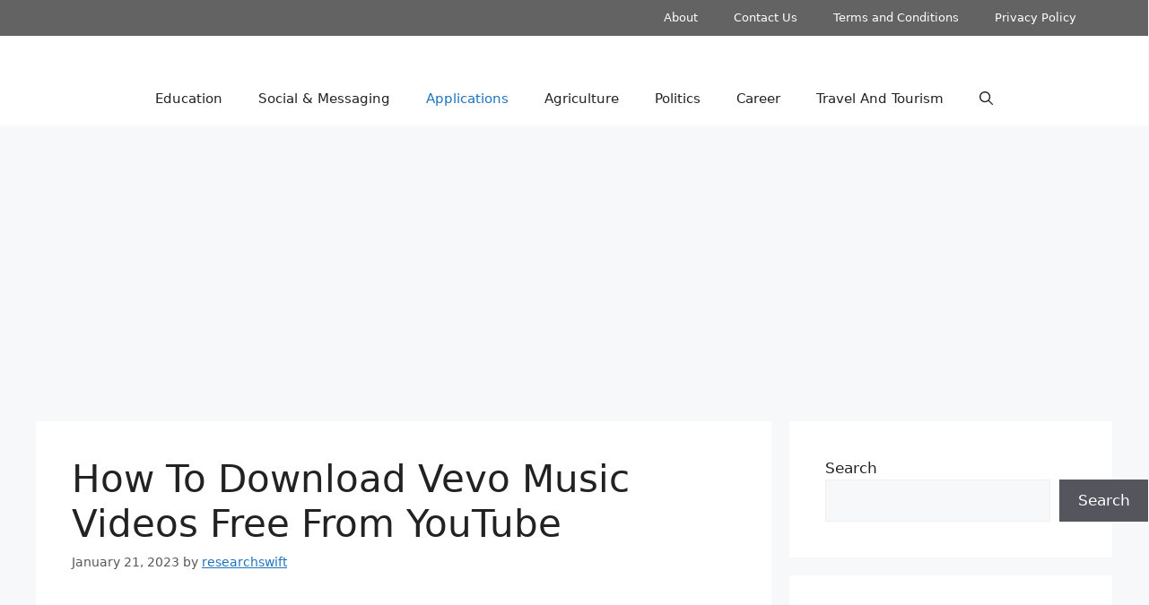

--- FILE ---
content_type: text/html; charset=UTF-8
request_url: https://www.researchswift.com/how-to-download-vevo-music-videos-free/
body_size: 22500
content:
<!DOCTYPE html><html lang="en-US" prefix="og: https://ogp.me/ns#"><head><meta charset="UTF-8"><meta name="viewport" content="width=device-width, initial-scale=1"><title>How To Download Vevo Music Videos Free From YouTube -</title><meta name="description" content="This article has focused on how to download Vevo Music Videos free from YouTube. Follow the steps provided to download from Youtube to MP4."/><meta name="robots" content="index, follow, max-snippet:-1, max-video-preview:-1, max-image-preview:large"/><link rel="canonical" href="https://www.researchswift.com/how-to-download-vevo-music-videos-free/" /><meta property="og:locale" content="en_US" /><meta property="og:type" content="article" /><meta property="og:title" content="How To Download Vevo Music Videos Free From YouTube -" /><meta property="og:description" content="This article has focused on how to download Vevo Music Videos free from YouTube. Follow the steps provided to download from Youtube to MP4." /><meta property="og:url" content="https://www.researchswift.com/how-to-download-vevo-music-videos-free/" /><meta property="article:tag" content="How To Download Vevo Music Videos Free" /><meta property="article:tag" content="Third Party Downloaders" /><meta property="article:tag" content="Vevo Logo" /><meta property="article:tag" content="Vevo Music Video Platforns" /><meta property="article:tag" content="Vevo Music Videos Free" /><meta property="article:tag" content="Video Downloaders" /><meta property="article:tag" content="VideoHunter" /><meta property="article:tag" content="YouTube" /><meta property="article:section" content="Applications" /><meta property="og:updated_time" content="2023-01-21T11:59:34+00:00" /><meta property="og:image" content="https://www.researchswift.com/wp-content/uploads/2023/01/How-To-Download-Vevo-Music-Videos-Free-Image1.png" /><meta property="og:image:secure_url" content="https://www.researchswift.com/wp-content/uploads/2023/01/How-To-Download-Vevo-Music-Videos-Free-Image1.png" /><meta property="og:image:width" content="1200" /><meta property="og:image:height" content="628" /><meta property="og:image:alt" content="How To Download Vevo Music Videos Free Image" /><meta property="og:image:type" content="image/png" /><meta property="article:published_time" content="2023-01-21T11:59:32+00:00" /><meta property="article:modified_time" content="2023-01-21T11:59:34+00:00" /><meta name="twitter:card" content="summary_large_image" /><meta name="twitter:title" content="How To Download Vevo Music Videos Free From YouTube -" /><meta name="twitter:description" content="This article has focused on how to download Vevo Music Videos free from YouTube. Follow the steps provided to download from Youtube to MP4." /><meta name="twitter:image" content="https://www.researchswift.com/wp-content/uploads/2023/01/How-To-Download-Vevo-Music-Videos-Free-Image1.png" /><meta name="twitter:label1" content="Written by" /><meta name="twitter:data1" content="researchswift" /><meta name="twitter:label2" content="Time to read" /><meta name="twitter:data2" content="3 minutes" /> <script type="application/ld+json" class="rank-math-schema">{"@context":"https://schema.org","@graph":[{"@type":["Organization","Person"],"@id":"https://www.researchswift.com/#person","name":"researchswift","url":"https://www.researchswift.com"},{"@type":"WebSite","@id":"https://www.researchswift.com/#website","url":"https://www.researchswift.com","name":"researchswift","publisher":{"@id":"https://www.researchswift.com/#person"},"inLanguage":"en-US"},{"@type":"ImageObject","@id":"https://www.researchswift.com/wp-content/uploads/2023/01/How-To-Download-Vevo-Music-Videos-Free-Image1.png","url":"https://www.researchswift.com/wp-content/uploads/2023/01/How-To-Download-Vevo-Music-Videos-Free-Image1.png","width":"1200","height":"628","caption":"How To Download Vevo Music Videos Free Image","inLanguage":"en-US"},{"@type":"BreadcrumbList","@id":"https://www.researchswift.com/how-to-download-vevo-music-videos-free/#breadcrumb","itemListElement":[{"@type":"ListItem","position":"1","item":{"@id":"https://www.researchswift.com","name":"Home"}},{"@type":"ListItem","position":"2","item":{"@id":"https://www.researchswift.com/category/applications/","name":"Applications"}},{"@type":"ListItem","position":"3","item":{"@id":"https://www.researchswift.com/how-to-download-vevo-music-videos-free/","name":"How To Download Vevo Music Videos Free From YouTube"}}]},{"@type":"WebPage","@id":"https://www.researchswift.com/how-to-download-vevo-music-videos-free/#webpage","url":"https://www.researchswift.com/how-to-download-vevo-music-videos-free/","name":"How To Download Vevo Music Videos Free From YouTube -","datePublished":"2023-01-21T11:59:32+00:00","dateModified":"2023-01-21T11:59:34+00:00","isPartOf":{"@id":"https://www.researchswift.com/#website"},"primaryImageOfPage":{"@id":"https://www.researchswift.com/wp-content/uploads/2023/01/How-To-Download-Vevo-Music-Videos-Free-Image1.png"},"inLanguage":"en-US","breadcrumb":{"@id":"https://www.researchswift.com/how-to-download-vevo-music-videos-free/#breadcrumb"}},{"@type":"Person","@id":"https://www.researchswift.com/author/researchswift/","name":"researchswift","url":"https://www.researchswift.com/author/researchswift/","image":{"@type":"ImageObject","@id":"https://secure.gravatar.com/avatar/b0386755b8d05285621e6cbc674e5452159dd3a95ac110ba6a62fd627fd1a048?s=96&amp;d=mm&amp;r=g","url":"https://secure.gravatar.com/avatar/b0386755b8d05285621e6cbc674e5452159dd3a95ac110ba6a62fd627fd1a048?s=96&amp;d=mm&amp;r=g","caption":"researchswift","inLanguage":"en-US"},"sameAs":["https://www.researchswift.com"]},{"@type":"BlogPosting","headline":"How To Download Vevo Music Videos Free From YouTube -","keywords":"How To Download Vevo Music Videos Free,Vevo music videos free","datePublished":"2023-01-21T11:59:32+00:00","dateModified":"2023-01-21T11:59:34+00:00","articleSection":"Applications","author":{"@id":"https://www.researchswift.com/author/researchswift/","name":"researchswift"},"publisher":{"@id":"https://www.researchswift.com/#person"},"description":"This article has focused on how to download Vevo Music Videos free from YouTube. Follow the steps provided to download from Youtube to MP4.","name":"How To Download Vevo Music Videos Free From YouTube -","@id":"https://www.researchswift.com/how-to-download-vevo-music-videos-free/#richSnippet","isPartOf":{"@id":"https://www.researchswift.com/how-to-download-vevo-music-videos-free/#webpage"},"image":{"@id":"https://www.researchswift.com/wp-content/uploads/2023/01/How-To-Download-Vevo-Music-Videos-Free-Image1.png"},"inLanguage":"en-US","mainEntityOfPage":{"@id":"https://www.researchswift.com/how-to-download-vevo-music-videos-free/#webpage"}}]}</script> <link rel='dns-prefetch' href='//www.googletagmanager.com' /><link rel="alternate" type="application/rss+xml" title=" &raquo; Feed" href="https://www.researchswift.com/feed/" /><link rel="alternate" type="application/rss+xml" title=" &raquo; Comments Feed" href="https://www.researchswift.com/comments/feed/" /><link rel="alternate" type="application/rss+xml" title=" &raquo; How To Download Vevo Music Videos Free From YouTube Comments Feed" href="https://www.researchswift.com/how-to-download-vevo-music-videos-free/feed/" /><link rel="alternate" title="oEmbed (JSON)" type="application/json+oembed" href="https://www.researchswift.com/wp-json/oembed/1.0/embed?url=https%3A%2F%2Fwww.researchswift.com%2Fhow-to-download-vevo-music-videos-free%2F" /><link rel="alternate" title="oEmbed (XML)" type="text/xml+oembed" href="https://www.researchswift.com/wp-json/oembed/1.0/embed?url=https%3A%2F%2Fwww.researchswift.com%2Fhow-to-download-vevo-music-videos-free%2F&#038;format=xml" /><style id='wp-img-auto-sizes-contain-inline-css'>img:is([sizes=auto i],[sizes^="auto," i]){contain-intrinsic-size:3000px 1500px}</style><style id='wp-emoji-styles-inline-css'>img.wp-smiley,img.emoji{display:inline!important;border:none!important;box-shadow:none!important;height:1em!important;width:1em!important;margin:0 0.07em!important;vertical-align:-0.1em!important;background:none!important;padding:0!important}</style><link data-optimized="1" rel='stylesheet' id='wp-block-library-css' href='https://www.researchswift.com/wp-content/litespeed/css/3f185fa88bd2dc6b74d72ad7aac8f77c.css?ver=071ed' media='all' /><style id='wp-block-heading-inline-css'>h1:where(.wp-block-heading).has-background,h2:where(.wp-block-heading).has-background,h3:where(.wp-block-heading).has-background,h4:where(.wp-block-heading).has-background,h5:where(.wp-block-heading).has-background,h6:where(.wp-block-heading).has-background{padding:1.25em 2.375em}h1.has-text-align-left[style*=writing-mode]:where([style*=vertical-lr]),h1.has-text-align-right[style*=writing-mode]:where([style*=vertical-rl]),h2.has-text-align-left[style*=writing-mode]:where([style*=vertical-lr]),h2.has-text-align-right[style*=writing-mode]:where([style*=vertical-rl]),h3.has-text-align-left[style*=writing-mode]:where([style*=vertical-lr]),h3.has-text-align-right[style*=writing-mode]:where([style*=vertical-rl]),h4.has-text-align-left[style*=writing-mode]:where([style*=vertical-lr]),h4.has-text-align-right[style*=writing-mode]:where([style*=vertical-rl]),h5.has-text-align-left[style*=writing-mode]:where([style*=vertical-lr]),h5.has-text-align-right[style*=writing-mode]:where([style*=vertical-rl]),h6.has-text-align-left[style*=writing-mode]:where([style*=vertical-lr]),h6.has-text-align-right[style*=writing-mode]:where([style*=vertical-rl]){rotate:180deg}</style><style id='wp-block-latest-posts-inline-css'>.wp-block-latest-posts{box-sizing:border-box}.wp-block-latest-posts.alignleft{margin-right:2em}.wp-block-latest-posts.alignright{margin-left:2em}.wp-block-latest-posts.wp-block-latest-posts__list{list-style:none}.wp-block-latest-posts.wp-block-latest-posts__list li{clear:both;overflow-wrap:break-word}.wp-block-latest-posts.is-grid{display:flex;flex-wrap:wrap}.wp-block-latest-posts.is-grid li{margin:0 1.25em 1.25em 0;width:100%}@media (min-width:600px){.wp-block-latest-posts.columns-2 li{width:calc(50% - .625em)}.wp-block-latest-posts.columns-2 li:nth-child(2n){margin-right:0}.wp-block-latest-posts.columns-3 li{width:calc(33.33333% - .83333em)}.wp-block-latest-posts.columns-3 li:nth-child(3n){margin-right:0}.wp-block-latest-posts.columns-4 li{width:calc(25% - .9375em)}.wp-block-latest-posts.columns-4 li:nth-child(4n){margin-right:0}.wp-block-latest-posts.columns-5 li{width:calc(20% - 1em)}.wp-block-latest-posts.columns-5 li:nth-child(5n){margin-right:0}.wp-block-latest-posts.columns-6 li{width:calc(16.66667% - 1.04167em)}.wp-block-latest-posts.columns-6 li:nth-child(6n){margin-right:0}}:root :where(.wp-block-latest-posts.is-grid){padding:0}:root :where(.wp-block-latest-posts.wp-block-latest-posts__list){padding-left:0}.wp-block-latest-posts__post-author,.wp-block-latest-posts__post-date{display:block;font-size:.8125em}.wp-block-latest-posts__post-excerpt,.wp-block-latest-posts__post-full-content{margin-bottom:1em;margin-top:.5em}.wp-block-latest-posts__featured-image a{display:inline-block}.wp-block-latest-posts__featured-image img{height:auto;max-width:100%;width:auto}.wp-block-latest-posts__featured-image.alignleft{float:left;margin-right:1em}.wp-block-latest-posts__featured-image.alignright{float:right;margin-left:1em}.wp-block-latest-posts__featured-image.aligncenter{margin-bottom:1em;text-align:center}</style><style id='wp-block-list-inline-css'>ol,ul{box-sizing:border-box}:root :where(.wp-block-list.has-background){padding:1.25em 2.375em}</style><style id='wp-block-search-inline-css'>.wp-block-search__button{margin-left:10px;word-break:normal}.wp-block-search__button.has-icon{line-height:0}.wp-block-search__button svg{height:1.25em;min-height:24px;min-width:24px;width:1.25em;fill:currentColor;vertical-align:text-bottom}:where(.wp-block-search__button){border:1px solid #ccc;padding:6px 10px}.wp-block-search__inside-wrapper{display:flex;flex:auto;flex-wrap:nowrap;max-width:100%}.wp-block-search__label{width:100%}.wp-block-search.wp-block-search__button-only .wp-block-search__button{box-sizing:border-box;display:flex;flex-shrink:0;justify-content:center;margin-left:0;max-width:100%}.wp-block-search.wp-block-search__button-only .wp-block-search__inside-wrapper{min-width:0!important;transition-property:width}.wp-block-search.wp-block-search__button-only .wp-block-search__input{flex-basis:100%;transition-duration:.3s}.wp-block-search.wp-block-search__button-only.wp-block-search__searchfield-hidden,.wp-block-search.wp-block-search__button-only.wp-block-search__searchfield-hidden .wp-block-search__inside-wrapper{overflow:hidden}.wp-block-search.wp-block-search__button-only.wp-block-search__searchfield-hidden .wp-block-search__input{border-left-width:0!important;border-right-width:0!important;flex-basis:0%;flex-grow:0;margin:0;min-width:0!important;padding-left:0!important;padding-right:0!important;width:0!important}:where(.wp-block-search__input){appearance:none;border:1px solid #949494;flex-grow:1;font-family:inherit;font-size:inherit;font-style:inherit;font-weight:inherit;letter-spacing:inherit;line-height:inherit;margin-left:0;margin-right:0;min-width:3rem;padding:8px;text-decoration:unset!important;text-transform:inherit}:where(.wp-block-search__button-inside .wp-block-search__inside-wrapper){background-color:#fff;border:1px solid #949494;box-sizing:border-box;padding:4px}:where(.wp-block-search__button-inside .wp-block-search__inside-wrapper) .wp-block-search__input{border:none;border-radius:0;padding:0 4px}:where(.wp-block-search__button-inside .wp-block-search__inside-wrapper) .wp-block-search__input:focus{outline:none}:where(.wp-block-search__button-inside .wp-block-search__inside-wrapper) :where(.wp-block-search__button){padding:4px 8px}.wp-block-search.aligncenter .wp-block-search__inside-wrapper{margin:auto}.wp-block[data-align=right] .wp-block-search.wp-block-search__button-only .wp-block-search__inside-wrapper{float:right}</style><style id='wp-block-group-inline-css'>.wp-block-group{box-sizing:border-box}:where(.wp-block-group.wp-block-group-is-layout-constrained){position:relative}</style><style id='wp-block-paragraph-inline-css'>.is-small-text{font-size:.875em}.is-regular-text{font-size:1em}.is-large-text{font-size:2.25em}.is-larger-text{font-size:3em}.has-drop-cap:not(:focus):first-letter{float:left;font-size:8.4em;font-style:normal;font-weight:100;line-height:.68;margin:.05em .1em 0 0;text-transform:uppercase}body.rtl .has-drop-cap:not(:focus):first-letter{float:none;margin-left:.1em}p.has-drop-cap.has-background{overflow:hidden}:root :where(p.has-background){padding:1.25em 2.375em}:where(p.has-text-color:not(.has-link-color)) a{color:inherit}p.has-text-align-left[style*="writing-mode:vertical-lr"],p.has-text-align-right[style*="writing-mode:vertical-rl"]{rotate:180deg}</style><style id='global-styles-inline-css'>:root{--wp--preset--aspect-ratio--square:1;--wp--preset--aspect-ratio--4-3:4/3;--wp--preset--aspect-ratio--3-4:3/4;--wp--preset--aspect-ratio--3-2:3/2;--wp--preset--aspect-ratio--2-3:2/3;--wp--preset--aspect-ratio--16-9:16/9;--wp--preset--aspect-ratio--9-16:9/16;--wp--preset--color--black:#000000;--wp--preset--color--cyan-bluish-gray:#abb8c3;--wp--preset--color--white:#ffffff;--wp--preset--color--pale-pink:#f78da7;--wp--preset--color--vivid-red:#cf2e2e;--wp--preset--color--luminous-vivid-orange:#ff6900;--wp--preset--color--luminous-vivid-amber:#fcb900;--wp--preset--color--light-green-cyan:#7bdcb5;--wp--preset--color--vivid-green-cyan:#00d084;--wp--preset--color--pale-cyan-blue:#8ed1fc;--wp--preset--color--vivid-cyan-blue:#0693e3;--wp--preset--color--vivid-purple:#9b51e0;--wp--preset--color--contrast:var(--contrast);--wp--preset--color--contrast-2:var(--contrast-2);--wp--preset--color--contrast-3:var(--contrast-3);--wp--preset--color--base:var(--base);--wp--preset--color--base-2:var(--base-2);--wp--preset--color--base-3:var(--base-3);--wp--preset--color--accent:var(--accent);--wp--preset--gradient--vivid-cyan-blue-to-vivid-purple:linear-gradient(135deg,rgb(6,147,227) 0%,rgb(155,81,224) 100%);--wp--preset--gradient--light-green-cyan-to-vivid-green-cyan:linear-gradient(135deg,rgb(122,220,180) 0%,rgb(0,208,130) 100%);--wp--preset--gradient--luminous-vivid-amber-to-luminous-vivid-orange:linear-gradient(135deg,rgb(252,185,0) 0%,rgb(255,105,0) 100%);--wp--preset--gradient--luminous-vivid-orange-to-vivid-red:linear-gradient(135deg,rgb(255,105,0) 0%,rgb(207,46,46) 100%);--wp--preset--gradient--very-light-gray-to-cyan-bluish-gray:linear-gradient(135deg,rgb(238,238,238) 0%,rgb(169,184,195) 100%);--wp--preset--gradient--cool-to-warm-spectrum:linear-gradient(135deg,rgb(74,234,220) 0%,rgb(151,120,209) 20%,rgb(207,42,186) 40%,rgb(238,44,130) 60%,rgb(251,105,98) 80%,rgb(254,248,76) 100%);--wp--preset--gradient--blush-light-purple:linear-gradient(135deg,rgb(255,206,236) 0%,rgb(152,150,240) 100%);--wp--preset--gradient--blush-bordeaux:linear-gradient(135deg,rgb(254,205,165) 0%,rgb(254,45,45) 50%,rgb(107,0,62) 100%);--wp--preset--gradient--luminous-dusk:linear-gradient(135deg,rgb(255,203,112) 0%,rgb(199,81,192) 50%,rgb(65,88,208) 100%);--wp--preset--gradient--pale-ocean:linear-gradient(135deg,rgb(255,245,203) 0%,rgb(182,227,212) 50%,rgb(51,167,181) 100%);--wp--preset--gradient--electric-grass:linear-gradient(135deg,rgb(202,248,128) 0%,rgb(113,206,126) 100%);--wp--preset--gradient--midnight:linear-gradient(135deg,rgb(2,3,129) 0%,rgb(40,116,252) 100%);--wp--preset--font-size--small:13px;--wp--preset--font-size--medium:20px;--wp--preset--font-size--large:36px;--wp--preset--font-size--x-large:42px;--wp--preset--spacing--20:0.44rem;--wp--preset--spacing--30:0.67rem;--wp--preset--spacing--40:1rem;--wp--preset--spacing--50:1.5rem;--wp--preset--spacing--60:2.25rem;--wp--preset--spacing--70:3.38rem;--wp--preset--spacing--80:5.06rem;--wp--preset--shadow--natural:6px 6px 9px rgba(0, 0, 0, 0.2);--wp--preset--shadow--deep:12px 12px 50px rgba(0, 0, 0, 0.4);--wp--preset--shadow--sharp:6px 6px 0px rgba(0, 0, 0, 0.2);--wp--preset--shadow--outlined:6px 6px 0px -3px rgb(255, 255, 255), 6px 6px rgb(0, 0, 0);--wp--preset--shadow--crisp:6px 6px 0px rgb(0, 0, 0)}:where(.is-layout-flex){gap:.5em}:where(.is-layout-grid){gap:.5em}body .is-layout-flex{display:flex}.is-layout-flex{flex-wrap:wrap;align-items:center}.is-layout-flex>:is(*,div){margin:0}body .is-layout-grid{display:grid}.is-layout-grid>:is(*,div){margin:0}:where(.wp-block-columns.is-layout-flex){gap:2em}:where(.wp-block-columns.is-layout-grid){gap:2em}:where(.wp-block-post-template.is-layout-flex){gap:1.25em}:where(.wp-block-post-template.is-layout-grid){gap:1.25em}.has-black-color{color:var(--wp--preset--color--black)!important}.has-cyan-bluish-gray-color{color:var(--wp--preset--color--cyan-bluish-gray)!important}.has-white-color{color:var(--wp--preset--color--white)!important}.has-pale-pink-color{color:var(--wp--preset--color--pale-pink)!important}.has-vivid-red-color{color:var(--wp--preset--color--vivid-red)!important}.has-luminous-vivid-orange-color{color:var(--wp--preset--color--luminous-vivid-orange)!important}.has-luminous-vivid-amber-color{color:var(--wp--preset--color--luminous-vivid-amber)!important}.has-light-green-cyan-color{color:var(--wp--preset--color--light-green-cyan)!important}.has-vivid-green-cyan-color{color:var(--wp--preset--color--vivid-green-cyan)!important}.has-pale-cyan-blue-color{color:var(--wp--preset--color--pale-cyan-blue)!important}.has-vivid-cyan-blue-color{color:var(--wp--preset--color--vivid-cyan-blue)!important}.has-vivid-purple-color{color:var(--wp--preset--color--vivid-purple)!important}.has-black-background-color{background-color:var(--wp--preset--color--black)!important}.has-cyan-bluish-gray-background-color{background-color:var(--wp--preset--color--cyan-bluish-gray)!important}.has-white-background-color{background-color:var(--wp--preset--color--white)!important}.has-pale-pink-background-color{background-color:var(--wp--preset--color--pale-pink)!important}.has-vivid-red-background-color{background-color:var(--wp--preset--color--vivid-red)!important}.has-luminous-vivid-orange-background-color{background-color:var(--wp--preset--color--luminous-vivid-orange)!important}.has-luminous-vivid-amber-background-color{background-color:var(--wp--preset--color--luminous-vivid-amber)!important}.has-light-green-cyan-background-color{background-color:var(--wp--preset--color--light-green-cyan)!important}.has-vivid-green-cyan-background-color{background-color:var(--wp--preset--color--vivid-green-cyan)!important}.has-pale-cyan-blue-background-color{background-color:var(--wp--preset--color--pale-cyan-blue)!important}.has-vivid-cyan-blue-background-color{background-color:var(--wp--preset--color--vivid-cyan-blue)!important}.has-vivid-purple-background-color{background-color:var(--wp--preset--color--vivid-purple)!important}.has-black-border-color{border-color:var(--wp--preset--color--black)!important}.has-cyan-bluish-gray-border-color{border-color:var(--wp--preset--color--cyan-bluish-gray)!important}.has-white-border-color{border-color:var(--wp--preset--color--white)!important}.has-pale-pink-border-color{border-color:var(--wp--preset--color--pale-pink)!important}.has-vivid-red-border-color{border-color:var(--wp--preset--color--vivid-red)!important}.has-luminous-vivid-orange-border-color{border-color:var(--wp--preset--color--luminous-vivid-orange)!important}.has-luminous-vivid-amber-border-color{border-color:var(--wp--preset--color--luminous-vivid-amber)!important}.has-light-green-cyan-border-color{border-color:var(--wp--preset--color--light-green-cyan)!important}.has-vivid-green-cyan-border-color{border-color:var(--wp--preset--color--vivid-green-cyan)!important}.has-pale-cyan-blue-border-color{border-color:var(--wp--preset--color--pale-cyan-blue)!important}.has-vivid-cyan-blue-border-color{border-color:var(--wp--preset--color--vivid-cyan-blue)!important}.has-vivid-purple-border-color{border-color:var(--wp--preset--color--vivid-purple)!important}.has-vivid-cyan-blue-to-vivid-purple-gradient-background{background:var(--wp--preset--gradient--vivid-cyan-blue-to-vivid-purple)!important}.has-light-green-cyan-to-vivid-green-cyan-gradient-background{background:var(--wp--preset--gradient--light-green-cyan-to-vivid-green-cyan)!important}.has-luminous-vivid-amber-to-luminous-vivid-orange-gradient-background{background:var(--wp--preset--gradient--luminous-vivid-amber-to-luminous-vivid-orange)!important}.has-luminous-vivid-orange-to-vivid-red-gradient-background{background:var(--wp--preset--gradient--luminous-vivid-orange-to-vivid-red)!important}.has-very-light-gray-to-cyan-bluish-gray-gradient-background{background:var(--wp--preset--gradient--very-light-gray-to-cyan-bluish-gray)!important}.has-cool-to-warm-spectrum-gradient-background{background:var(--wp--preset--gradient--cool-to-warm-spectrum)!important}.has-blush-light-purple-gradient-background{background:var(--wp--preset--gradient--blush-light-purple)!important}.has-blush-bordeaux-gradient-background{background:var(--wp--preset--gradient--blush-bordeaux)!important}.has-luminous-dusk-gradient-background{background:var(--wp--preset--gradient--luminous-dusk)!important}.has-pale-ocean-gradient-background{background:var(--wp--preset--gradient--pale-ocean)!important}.has-electric-grass-gradient-background{background:var(--wp--preset--gradient--electric-grass)!important}.has-midnight-gradient-background{background:var(--wp--preset--gradient--midnight)!important}.has-small-font-size{font-size:var(--wp--preset--font-size--small)!important}.has-medium-font-size{font-size:var(--wp--preset--font-size--medium)!important}.has-large-font-size{font-size:var(--wp--preset--font-size--large)!important}.has-x-large-font-size{font-size:var(--wp--preset--font-size--x-large)!important}</style><style id='classic-theme-styles-inline-css'>/*! This file is auto-generated */
.wp-block-button__link{color:#fff;background-color:#32373c;border-radius:9999px;box-shadow:none;text-decoration:none;padding:calc(.667em + 2px) calc(1.333em + 2px);font-size:1.125em}.wp-block-file__button{background:#32373c;color:#fff;text-decoration:none}</style><link data-optimized="1" rel='stylesheet' id='generate-comments-css' href='https://www.researchswift.com/wp-content/litespeed/css/1abb08b59505a7995a3bbb5652760476.css?ver=5b947' media='all' /><link data-optimized="1" rel='stylesheet' id='generate-style-css' href='https://www.researchswift.com/wp-content/litespeed/css/b4ed289cb8f4fa63584542287305e7f5.css?ver=17ea7' media='all' /><style id='generate-style-inline-css'>body{background-color:var(--base-2);color:var(--contrast)}a{color:var(--accent)}a{text-decoration:underline}.entry-title a,.site-branding a,a.button,.wp-block-button__link,.main-navigation a{text-decoration:none}a:hover,a:focus,a:active{color:var(--contrast)}.wp-block-group__inner-container{max-width:1200px;margin-left:auto;margin-right:auto}.site-header .header-image{width:250px}:root{--contrast:#222222;--contrast-2:#575760;--contrast-3:#b2b2be;--base:#f0f0f0;--base-2:#f7f8f9;--base-3:#ffffff;--accent:#1e73be}:root .has-contrast-color{color:var(--contrast)}:root .has-contrast-background-color{background-color:var(--contrast)}:root .has-contrast-2-color{color:var(--contrast-2)}:root .has-contrast-2-background-color{background-color:var(--contrast-2)}:root .has-contrast-3-color{color:var(--contrast-3)}:root .has-contrast-3-background-color{background-color:var(--contrast-3)}:root .has-base-color{color:var(--base)}:root .has-base-background-color{background-color:var(--base)}:root .has-base-2-color{color:var(--base-2)}:root .has-base-2-background-color{background-color:var(--base-2)}:root .has-base-3-color{color:var(--base-3)}:root .has-base-3-background-color{background-color:var(--base-3)}:root .has-accent-color{color:var(--accent)}:root .has-accent-background-color{background-color:var(--accent)}.gp-modal:not(.gp-modal--open):not(.gp-modal--transition){display:none}.gp-modal--transition:not(.gp-modal--open){pointer-events:none}.gp-modal-overlay:not(.gp-modal-overlay--open):not(.gp-modal--transition){display:none}.gp-modal__overlay{display:none;position:fixed;top:0;left:0;right:0;bottom:0;background:rgb(0 0 0 / .2);display:flex;justify-content:center;align-items:center;z-index:10000;backdrop-filter:blur(3px);transition:opacity 500ms ease;opacity:0}.gp-modal--open:not(.gp-modal--transition) .gp-modal__overlay{opacity:1}.gp-modal__container{max-width:100%;max-height:100vh;transform:scale(.9);transition:transform 500ms ease;padding:0 10px}.gp-modal--open:not(.gp-modal--transition) .gp-modal__container{transform:scale(1)}.search-modal-fields{display:flex}.gp-search-modal .gp-modal__overlay{align-items:flex-start;padding-top:25vh;background:var(--gp-search-modal-overlay-bg-color)}.search-modal-form{width:500px;max-width:100%;background-color:var(--gp-search-modal-bg-color);color:var(--gp-search-modal-text-color)}.search-modal-form .search-field,.search-modal-form .search-field:focus{width:100%;height:60px;background-color:#fff0;border:0;appearance:none;color:currentColor}.search-modal-fields button,.search-modal-fields button:active,.search-modal-fields button:focus,.search-modal-fields button:hover{background-color:#fff0;border:0;color:currentColor;width:60px}.top-bar{background-color:#636363;color:#fff}.top-bar a{color:#fff}.top-bar a:hover{color:#303030}.site-header{background-color:var(--base-3)}.main-title a,.main-title a:hover{color:var(--contrast)}.site-description{color:var(--contrast-2)}.mobile-menu-control-wrapper .menu-toggle,.mobile-menu-control-wrapper .menu-toggle:hover,.mobile-menu-control-wrapper .menu-toggle:focus,.has-inline-mobile-toggle #site-navigation.toggled{background-color:rgb(0 0 0 / .02)}.main-navigation,.main-navigation ul ul{background-color:var(--base-3)}.main-navigation .main-nav ul li a,.main-navigation .menu-toggle,.main-navigation .menu-bar-items{color:var(--contrast)}.main-navigation .main-nav ul li:not([class*="current-menu-"]):hover>a,.main-navigation .main-nav ul li:not([class*="current-menu-"]):focus>a,.main-navigation .main-nav ul li.sfHover:not([class*="current-menu-"])>a,.main-navigation .menu-bar-item:hover>a,.main-navigation .menu-bar-item.sfHover>a{color:var(--accent)}button.menu-toggle:hover,button.menu-toggle:focus{color:var(--contrast)}.main-navigation .main-nav ul li[class*="current-menu-"]>a{color:var(--accent)}.navigation-search input[type="search"],.navigation-search input[type="search"]:active,.navigation-search input[type="search"]:focus,.main-navigation .main-nav ul li.search-item.active>a,.main-navigation .menu-bar-items .search-item.active>a{color:var(--accent)}.main-navigation ul ul{background-color:var(--base)}.separate-containers .inside-article,.separate-containers .comments-area,.separate-containers .page-header,.one-container .container,.separate-containers .paging-navigation,.inside-page-header{background-color:var(--base-3)}.entry-title a{color:var(--contrast)}.entry-title a:hover{color:var(--contrast-2)}.entry-meta{color:var(--contrast-2)}.sidebar .widget{background-color:var(--base-3)}.footer-widgets{background-color:var(--base-3)}.site-info{background-color:var(--base-3)}input[type="text"],input[type="email"],input[type="url"],input[type="password"],input[type="search"],input[type="tel"],input[type="number"],textarea,select{color:var(--contrast);background-color:var(--base-2);border-color:var(--base)}input[type="text"]:focus,input[type="email"]:focus,input[type="url"]:focus,input[type="password"]:focus,input[type="search"]:focus,input[type="tel"]:focus,input[type="number"]:focus,textarea:focus,select:focus{color:var(--contrast);background-color:var(--base-2);border-color:var(--contrast-3)}button,html input[type="button"],input[type="reset"],input[type="submit"],a.button,a.wp-block-button__link:not(.has-background){color:#fff;background-color:#55555e}button:hover,html input[type="button"]:hover,input[type="reset"]:hover,input[type="submit"]:hover,a.button:hover,button:focus,html input[type="button"]:focus,input[type="reset"]:focus,input[type="submit"]:focus,a.button:focus,a.wp-block-button__link:not(.has-background):active,a.wp-block-button__link:not(.has-background):focus,a.wp-block-button__link:not(.has-background):hover{color:#fff;background-color:#3f4047}a.generate-back-to-top{background-color:rgb(0 0 0 / .4);color:#fff}a.generate-back-to-top:hover,a.generate-back-to-top:focus{background-color:rgb(0 0 0 / .6);color:#fff}:root{--gp-search-modal-bg-color:var(--base-3);--gp-search-modal-text-color:var(--contrast);--gp-search-modal-overlay-bg-color:rgba(0,0,0,0.2)}@media (max-width:768px){.main-navigation .menu-bar-item:hover>a,.main-navigation .menu-bar-item.sfHover>a{background:none;color:var(--contrast)}}.nav-below-header .main-navigation .inside-navigation.grid-container,.nav-above-header .main-navigation .inside-navigation.grid-container{padding:0 20px 0 20px}.site-main .wp-block-group__inner-container{padding:40px}.separate-containers .paging-navigation{padding-top:20px;padding-bottom:20px}.entry-content .alignwide,body:not(.no-sidebar) .entry-content .alignfull{margin-left:-40px;width:calc(100% + 80px);max-width:calc(100% + 80px)}.rtl .menu-item-has-children .dropdown-menu-toggle{padding-left:20px}.rtl .main-navigation .main-nav ul li.menu-item-has-children>a{padding-right:20px}@media (max-width:768px){.separate-containers .inside-article,.separate-containers .comments-area,.separate-containers .page-header,.separate-containers .paging-navigation,.one-container .site-content,.inside-page-header{padding:30px}.site-main .wp-block-group__inner-container{padding:30px}.inside-top-bar{padding-right:30px;padding-left:30px}.inside-header{padding-right:30px;padding-left:30px}.widget-area .widget{padding-top:30px;padding-right:30px;padding-bottom:30px;padding-left:30px}.footer-widgets-container{padding-top:30px;padding-right:30px;padding-bottom:30px;padding-left:30px}.inside-site-info{padding-right:30px;padding-left:30px}.entry-content .alignwide,body:not(.no-sidebar) .entry-content .alignfull{margin-left:-30px;width:calc(100% + 60px);max-width:calc(100% + 60px)}.one-container .site-main .paging-navigation{margin-bottom:20px}}.is-right-sidebar{width:30%}.is-left-sidebar{width:30%}.site-content .content-area{width:70%}@media (max-width:768px){.main-navigation .menu-toggle,.sidebar-nav-mobile:not(#sticky-placeholder){display:block}.main-navigation ul,.gen-sidebar-nav,.main-navigation:not(.slideout-navigation):not(.toggled) .main-nav>ul,.has-inline-mobile-toggle #site-navigation .inside-navigation>*:not(.navigation-search):not(.main-nav){display:none}.nav-align-right .inside-navigation,.nav-align-center .inside-navigation{justify-content:space-between}}.dynamic-author-image-rounded{border-radius:100%}.dynamic-featured-image,.dynamic-author-image{vertical-align:middle}.one-container.blog .dynamic-content-template:not(:last-child),.one-container.archive .dynamic-content-template:not(:last-child){padding-bottom:0}.dynamic-entry-excerpt>p:last-child{margin-bottom:0}.page-hero{padding-top:20px;padding-bottom:10px;text-align:center}.page-hero .inside-page-hero.grid-container{max-width:calc(1200px - 0px - 0px)}.inside-page-hero>*:last-child{margin-bottom:0}.page-hero time.updated{display:none}</style><link data-optimized="1" rel='stylesheet' id='generate-secondary-nav-css' href='https://www.researchswift.com/wp-content/litespeed/css/245b9e4b6169f52cb4a4d896e94b1740.css?ver=2f337' media='all' /><style id='generate-secondary-nav-inline-css'>.secondary-navigation{background-color:#636363}.secondary-nav-below-header .secondary-navigation .inside-navigation.grid-container,.secondary-nav-above-header .secondary-navigation .inside-navigation.grid-container{padding:0 20px 0 20px}.secondary-navigation .main-nav ul li a,.secondary-navigation .menu-toggle,.secondary-menu-bar-items .menu-bar-item>a{color:#fff}.secondary-navigation .secondary-menu-bar-items{color:#fff}button.secondary-menu-toggle:hover,button.secondary-menu-toggle:focus{color:#fff}.widget-area .secondary-navigation{margin-bottom:20px}.secondary-navigation ul ul{background-color:#303030;top:auto}.secondary-navigation .main-nav ul ul li a{color:#fff}.secondary-navigation .main-nav ul li:not([class*="current-menu-"]):hover>a,.secondary-navigation .main-nav ul li:not([class*="current-menu-"]):focus>a,.secondary-navigation .main-nav ul li.sfHover:not([class*="current-menu-"])>a,.secondary-menu-bar-items .menu-bar-item:hover>a{color:#fff;background-color:#303030}.secondary-navigation .main-nav ul ul li:not([class*="current-menu-"]):hover>a,.secondary-navigation .main-nav ul ul li:not([class*="current-menu-"]):focus>a,.secondary-navigation .main-nav ul ul li.sfHover:not([class*="current-menu-"])>a{color:#fff;background-color:#474747}.secondary-navigation .main-nav ul li[class*="current-menu-"]>a{color:#222;background-color:#fff}.secondary-navigation .main-nav ul ul li[class*="current-menu-"]>a{color:#fff;background-color:#474747}.secondary-navigation.toggled .dropdown-menu-toggle:before{display:none}@media (max-width:768px){.secondary-menu-bar-items .menu-bar-item:hover>a{background:none;color:#fff}}</style><link data-optimized="1" rel='stylesheet' id='generate-secondary-nav-mobile-css' href='https://www.researchswift.com/wp-content/litespeed/css/26b1f29950b25342e8f2dc0c11bee713.css?ver=aaa21' media='all' /><style id='quads-styles-inline-css'>.quads-location ins.adsbygoogle{background:transparent!important}.quads-location .quads_rotator_img{opacity:1!important}.quads.quads_ad_container{display:grid;grid-template-columns:auto;grid-gap:10px;padding:10px}.grid_image{animation:fadeIn 0.5s;-webkit-animation:fadeIn 0.5s;-moz-animation:fadeIn 0.5s;-o-animation:fadeIn 0.5s;-ms-animation:fadeIn 0.5s}.quads-ad-label{font-size:12px;text-align:center;color:#333}.quads_click_impression{display:none}.quads-location,.quads-ads-space{max-width:100%}@media only screen and (max-width:480px){.quads-ads-space,.penci-builder-element .quads-ads-space{max-width:340px}}</style>
 <script src="https://www.googletagmanager.com/gtag/js?id=G-6XLJ33SH0B" id="google_gtagjs-js" async></script> <script id="google_gtagjs-js-after">window.dataLayer = window.dataLayer || [];function gtag(){dataLayer.push(arguments);}
gtag("set","linker",{"domains":["www.researchswift.com"]});
gtag("js", new Date());
gtag("set", "developer_id.dZTNiMT", true);
gtag("config", "G-6XLJ33SH0B");
//# sourceURL=google_gtagjs-js-after</script> <link rel="https://api.w.org/" href="https://www.researchswift.com/wp-json/" /><link rel="alternate" title="JSON" type="application/json" href="https://www.researchswift.com/wp-json/wp/v2/posts/1339" /><link rel="EditURI" type="application/rsd+xml" title="RSD" href="https://www.researchswift.com/xmlrpc.php?rsd" /><meta name="generator" content="WordPress 6.9" /><link rel='shortlink' href='https://www.researchswift.com/?p=1339' /><meta name="generator" content="Site Kit by Google 1.167.0" /><script>document.cookie='quads_browser_width='+screen.width</script><link rel="pingback" href="https://www.researchswift.com/xmlrpc.php"><meta name="google-adsense-platform-account" content="ca-host-pub-2644536267352236"><meta name="google-adsense-platform-domain" content="sitekit.withgoogle.com"> <script>!function(f,b,e,v,n,t,s){if(f.fbq)return;n=f.fbq=function(){n.callMethod?n.callMethod.apply(n,arguments):n.queue.push(arguments)};if(!f._fbq)f._fbq=n;n.push=n;n.loaded=!0;n.version='2.0';n.queue=[];t=b.createElement(e);t.async=!0;t.src=v;s=b.getElementsByTagName(e)[0];s.parentNode.insertBefore(t,s)}(window,document,'script','https://connect.facebook.net/en_US/fbevents.js');fbq('init','847298362945490');fbq('track','PageView')</script> <noscript><img height="1" width="1" style="display:none"
src="https://www.facebook.com/tr?id=847298362945490&ev=PageView&noscript=1"
/></noscript><link rel="icon" href="https://www.researchswift.com/wp-content/uploads/2023/06/cropped-ResearchSwift-icon-icon-32x32.png" sizes="32x32" /><link rel="icon" href="https://www.researchswift.com/wp-content/uploads/2023/06/cropped-ResearchSwift-icon-icon-192x192.png" sizes="192x192" /><link rel="apple-touch-icon" href="https://www.researchswift.com/wp-content/uploads/2023/06/cropped-ResearchSwift-icon-icon-180x180.png" /><meta name="msapplication-TileImage" content="https://www.researchswift.com/wp-content/uploads/2023/06/cropped-ResearchSwift-icon-icon-270x270.png" /></head><body class="wp-singular post-template-default single single-post postid-1339 single-format-standard wp-embed-responsive wp-theme-generatepress post-image-above-header post-image-aligned-center secondary-nav-above-header secondary-nav-aligned-right sticky-menu-fade right-sidebar nav-below-header separate-containers header-aligned-left dropdown-hover" itemtype="https://schema.org/Blog" itemscope>
<a class="screen-reader-text skip-link" href="#content" title="Skip to content">Skip to content</a><nav id="secondary-navigation" aria-label="Secondary" class="secondary-navigation" itemtype="https://schema.org/SiteNavigationElement" itemscope><div class="inside-navigation grid-container grid-parent">
<button class="menu-toggle secondary-menu-toggle">
<span class="gp-icon icon-menu-bars"><svg viewBox="0 0 512 512" aria-hidden="true" xmlns="http://www.w3.org/2000/svg" width="1em" height="1em"><path d="M0 96c0-13.255 10.745-24 24-24h464c13.255 0 24 10.745 24 24s-10.745 24-24 24H24c-13.255 0-24-10.745-24-24zm0 160c0-13.255 10.745-24 24-24h464c13.255 0 24 10.745 24 24s-10.745 24-24 24H24c-13.255 0-24-10.745-24-24zm0 160c0-13.255 10.745-24 24-24h464c13.255 0 24 10.745 24 24s-10.745 24-24 24H24c-13.255 0-24-10.745-24-24z" /></svg><svg viewBox="0 0 512 512" aria-hidden="true" xmlns="http://www.w3.org/2000/svg" width="1em" height="1em"><path d="M71.029 71.029c9.373-9.372 24.569-9.372 33.942 0L256 222.059l151.029-151.03c9.373-9.372 24.569-9.372 33.942 0 9.372 9.373 9.372 24.569 0 33.942L289.941 256l151.03 151.029c9.372 9.373 9.372 24.569 0 33.942-9.373 9.372-24.569 9.372-33.942 0L256 289.941l-151.029 151.03c-9.373 9.372-24.569 9.372-33.942 0-9.372-9.373-9.372-24.569 0-33.942L222.059 256 71.029 104.971c-9.372-9.373-9.372-24.569 0-33.942z" /></svg></span><span class="mobile-menu">Menu</span>					</button><div class="main-nav"><ul id="menu-secondary-menu" class=" secondary-menu sf-menu"><li id="menu-item-53" class="menu-item menu-item-type-post_type menu-item-object-page menu-item-53"><a href="https://www.researchswift.com/about/">About</a></li><li id="menu-item-54" class="menu-item menu-item-type-post_type menu-item-object-page menu-item-54"><a href="https://www.researchswift.com/contact-us/">Contact Us</a></li><li id="menu-item-55" class="menu-item menu-item-type-post_type menu-item-object-page menu-item-55"><a href="https://www.researchswift.com/terms-and-conditions/">Terms and Conditions</a></li><li id="menu-item-52" class="menu-item menu-item-type-post_type menu-item-object-page menu-item-privacy-policy menu-item-52"><a rel="privacy-policy" href="https://www.researchswift.com/privacy-policy/">Privacy Policy</a></li></ul></div></div></nav><header class="site-header" id="masthead" aria-label="Site"  itemtype="https://schema.org/WPHeader" itemscope><div class="inside-header grid-container"><div class="header-widget"><aside id="block-12" class="widget inner-padding widget_block"><script async src="https://pagead2.googlesyndication.com/pagead/js/adsbygoogle.js?client=ca-pub-9753882979999664"
     crossorigin="anonymous"></script> 
<ins class="adsbygoogle"
style="display:block"
data-ad-client="ca-pub-9753882979999664"
data-ad-slot="5844890484"
data-ad-format="auto"
data-full-width-responsive="true"></ins> <script>(adsbygoogle = window.adsbygoogle || []).push({});</script></aside></div></div></header><nav class="main-navigation nav-align-center has-menu-bar-items sub-menu-right" id="site-navigation" aria-label="Primary"  itemtype="https://schema.org/SiteNavigationElement" itemscope><div class="inside-navigation grid-container">
<button class="menu-toggle" aria-controls="primary-menu" aria-expanded="false">
<span class="gp-icon icon-menu-bars"><svg viewBox="0 0 512 512" aria-hidden="true" xmlns="http://www.w3.org/2000/svg" width="1em" height="1em"><path d="M0 96c0-13.255 10.745-24 24-24h464c13.255 0 24 10.745 24 24s-10.745 24-24 24H24c-13.255 0-24-10.745-24-24zm0 160c0-13.255 10.745-24 24-24h464c13.255 0 24 10.745 24 24s-10.745 24-24 24H24c-13.255 0-24-10.745-24-24zm0 160c0-13.255 10.745-24 24-24h464c13.255 0 24 10.745 24 24s-10.745 24-24 24H24c-13.255 0-24-10.745-24-24z" /></svg><svg viewBox="0 0 512 512" aria-hidden="true" xmlns="http://www.w3.org/2000/svg" width="1em" height="1em"><path d="M71.029 71.029c9.373-9.372 24.569-9.372 33.942 0L256 222.059l151.029-151.03c9.373-9.372 24.569-9.372 33.942 0 9.372 9.373 9.372 24.569 0 33.942L289.941 256l151.03 151.029c9.372 9.373 9.372 24.569 0 33.942-9.373 9.372-24.569 9.372-33.942 0L256 289.941l-151.029 151.03c-9.373 9.372-24.569 9.372-33.942 0-9.372-9.373-9.372-24.569 0-33.942L222.059 256 71.029 104.971c-9.372-9.373-9.372-24.569 0-33.942z" /></svg></span><span class="mobile-menu">Menu</span>				</button><div id="primary-menu" class="main-nav"><ul id="menu-primary-menu" class=" menu sf-menu"><li id="menu-item-719" class="menu-item menu-item-type-taxonomy menu-item-object-category menu-item-719"><a href="https://www.researchswift.com/category/education/">Education</a></li><li id="menu-item-716" class="menu-item menu-item-type-taxonomy menu-item-object-category menu-item-716"><a href="https://www.researchswift.com/category/social-messaging/">Social &amp; Messaging</a></li><li id="menu-item-717" class="menu-item menu-item-type-taxonomy menu-item-object-category current-post-ancestor current-menu-parent current-post-parent menu-item-717"><a href="https://www.researchswift.com/category/applications/">Applications</a></li><li id="menu-item-718" class="menu-item menu-item-type-taxonomy menu-item-object-category menu-item-718"><a href="https://www.researchswift.com/category/agriculture/">Agriculture</a></li><li id="menu-item-720" class="menu-item menu-item-type-taxonomy menu-item-object-category menu-item-720"><a href="https://www.researchswift.com/category/politics/">Politics</a></li><li id="menu-item-721" class="menu-item menu-item-type-taxonomy menu-item-object-category menu-item-721"><a href="https://www.researchswift.com/category/career/">Career</a></li><li id="menu-item-722" class="menu-item menu-item-type-taxonomy menu-item-object-category menu-item-722"><a href="https://www.researchswift.com/category/travel-and-tourism/">Travel And Tourism</a></li></ul></div><div class="menu-bar-items">	<span class="menu-bar-item">
<a href="#" role="button" aria-label="Open search" aria-haspopup="dialog" aria-controls="gp-search" data-gpmodal-trigger="gp-search"><span class="gp-icon icon-search"><svg viewBox="0 0 512 512" aria-hidden="true" xmlns="http://www.w3.org/2000/svg" width="1em" height="1em"><path fill-rule="evenodd" clip-rule="evenodd" d="M208 48c-88.366 0-160 71.634-160 160s71.634 160 160 160 160-71.634 160-160S296.366 48 208 48zM0 208C0 93.125 93.125 0 208 0s208 93.125 208 208c0 48.741-16.765 93.566-44.843 129.024l133.826 134.018c9.366 9.379 9.355 24.575-.025 33.941-9.379 9.366-24.575 9.355-33.941-.025L337.238 370.987C301.747 399.167 256.839 416 208 416 93.125 416 0 322.875 0 208z" /></svg><svg viewBox="0 0 512 512" aria-hidden="true" xmlns="http://www.w3.org/2000/svg" width="1em" height="1em"><path d="M71.029 71.029c9.373-9.372 24.569-9.372 33.942 0L256 222.059l151.029-151.03c9.373-9.372 24.569-9.372 33.942 0 9.372 9.373 9.372 24.569 0 33.942L289.941 256l151.03 151.029c9.372 9.373 9.372 24.569 0 33.942-9.373 9.372-24.569 9.372-33.942 0L256 289.941l-151.029 151.03c-9.373 9.372-24.569 9.372-33.942 0-9.372-9.373-9.372-24.569 0-33.942L222.059 256 71.029 104.971c-9.372-9.373-9.372-24.569 0-33.942z" /></svg></span></a>
</span></div></div></nav><div class="page-hero"><div class="inside-page-hero grid-container grid-parent"> <script async src="https://pagead2.googlesyndication.com/pagead/js/adsbygoogle.js?client=ca-pub-9753882979999664"
     crossorigin="anonymous"></script> 
<ins class="adsbygoogle"
style="display:block"
data-ad-client="ca-pub-9753882979999664"
data-ad-slot="5844890484"
data-ad-format="auto"
data-full-width-responsive="true"></ins> <script>(adsbygoogle = window.adsbygoogle || []).push({});</script> </div></div><div class="site grid-container container hfeed" id="page"><div class="site-content" id="content"><div class="content-area" id="primary"><main class="site-main" id="main"><article id="post-1339" class="post-1339 post type-post status-publish format-standard has-post-thumbnail hentry category-applications tag-how-to-download-vevo-music-videos-free tag-third-party-downloaders tag-vevo-logo tag-vevo-music-video-platforns tag-vevo-music-videos-free tag-video-downloaders tag-videohunter tag-youtube" itemtype="https://schema.org/CreativeWork" itemscope><div class="inside-article"><header class="entry-header"><h1 class="entry-title" itemprop="headline">How To Download Vevo Music Videos Free From YouTube</h1><div class="entry-meta">
<span class="posted-on"><time class="entry-date published" datetime="2023-01-21T11:59:32+00:00" itemprop="datePublished">January 21, 2023</time></span> <span class="byline">by <span class="author vcard" itemprop="author" itemtype="https://schema.org/Person" itemscope><a class="url fn n" href="https://www.researchswift.com/author/researchswift/" title="View all posts by researchswift" rel="author" itemprop="url"><span class="author-name" itemprop="name">researchswift</span></a></span></span></div></header><div class="entry-content" itemprop="text"><div class="quads-location quads-ad246 " id="quads-ad246" style="float:none;text-align:center;padding:22px 0 22px 0;" data-lazydelay="0"> <script async src="https://pagead2.googlesyndication.com/pagead/js/adsbygoogle.js?client=ca-pub-9753882979999664"
     crossorigin="anonymous"></script> 
<ins class="adsbygoogle"
style="display:block"
data-ad-client="ca-pub-9753882979999664"
data-ad-slot="5596968428"
data-ad-format="auto"
data-full-width-responsive="true"></ins> <script>(adsbygoogle = window.adsbygoogle || []).push({});</script> </div><p>Vevo is one of the best platforms you can use to download Vevo Music Videos free from YouTube. This article will focus on how to download Vevo music videos free from youtube. You can also use Vevo to download the latest music and live performances from YouTube. While navigating Vevo Music Videos Platforms, you will discover that it doesn&#8217;t have or provide direct video streaming services on its webpage.</p><span id="more-1339"></span><p>In 2018, Vevo stopped providing its service to applications and websites, but later it combine with YouTube and other services. YouTube is the main portal where you can stream your videos online. Vevo no longer competes with YouTube but rather encourages users of the Vevo Music videos free app&#8217;s playlist to use Youtube. When Vevo combines its activities with YouTube, it will produce better results for users. This article will give you guidance on how to download Vevo music videos free from YouTube.</p><h2 class="wp-block-heading">Can You Download Vevo Music Videos Free?</h2><p>One of the most popular platforms that provide official music videos as released by artists is Vevo music video free. You can easily have access to Vevo music videos free on many platforms like YouTube. When you navigate to the video. you will see a &#8220;<strong>VEVO</strong>&#8221; logo on the bottom left corner of the video.</p><p>Vevo app also provides excellent video streaming in some of its supported apps like Echo Show, Apple TV, NOWTV, LG Channels, LADITO, Fire TV, SAMSUNG TV Plus, Telstar TV, Pluto TV, FOXXUM, Redbox, Netrange, YouTube, SKY Q, T-Mobile, Roku, Virgin Media, VEWD, and XUMO. All these apps mentioned above are mostly available on related devices. Example of such devices includes Mobile Phones, Tablets, and your TV etc. Apart from using a desktop, the other platform that is commonly used for streaming Vevo music videos free is YouTube. When you access the Vevo channel, you will easily discover a lot of video resources released by Vevo officials.</p><p>Most times it might look as if it is impossible to keep Vevo video for offline playbacks. This is because Vevo does not offer a direct option to download its video free from any platform. But this doesn&#8217;t mean that you cannot have the chance to download and enjoy Vevo music videos offline. Since Vevo has started launching content on YouTube, you can use YouTube to access some third-party downloaders. VideoHunter can be recommended as one of the video downloaders.</p><p>Read Also: <a href="https://www.researchswift.com/download-free-vevo-music-videos-how/" target="_blank" rel="noreferrer noopener">Download Free Vevo Music And How To Download Free Vevo Music</a></p><h2 class="wp-block-heading">How To Download Vevo Music Videos Free To MP4</h2><p>You can download online videos from various sources like Dailymotion, Facebook, TikTok, Twitter, YouTube etc using the VideoHunter. VideoHunter is number one among the top list you can choose from to download Vevo Music Videos Free to MP4. <a href="https://www.videohunter.net/" target="_blank" data-type="URL" data-id="https://www.videohunter.net/" rel="noreferrer noopener">VideoHunter</a> has a quick video analysis feature and a high-speed downloading performance.</p><div class="quads-location quads-ad247 " id="quads-ad247" style="float:none;text-align:center;padding:20px 0 20px 0;" data-lazydelay="0"> <script async src="https://pagead2.googlesyndication.com/pagead/js/adsbygoogle.js?client=ca-pub-9753882979999664"
     crossorigin="anonymous"></script> 
<ins class="adsbygoogle"
style="display:block"
data-ad-client="ca-pub-9753882979999664"
data-ad-slot="5596968428"
data-ad-format="auto"
data-full-width-responsive="true"></ins> <script>(adsbygoogle = window.adsbygoogle || []).push({});</script> </div><h3 class="wp-block-heading">Features Of VideoHunter</h3><p>Apart from the fact that VideoHunter is a reliable and high-quality video downloader for Mac/ Windows, It also has the following features:</p><ul class="wp-block-list"><li>It can easily convert music to MP3.</li><li>It enables 6X Faster Downloading Speed.</li><li>VideoHunter can provide an extra built-in Video converter.</li><li>It provides HD/4K/8K Output quality.</li><li>It supports videos from 1,000 +sites.</li><li>VideoHunter has an unlimited download available.</li></ul><h2 class="wp-block-heading">How To Download Vevo Music Videos Free From YouTube To MP4</h2><p>Are you looking for how to download Vevo music videos free from YouTube to MP4? Look no more, this section will briefly show you how to download a single Vevo music video free from YouTube to MP4 with 1080 quality. You can also use VideoHunter to download a YouTube playlist in-shot for saving a whole Vevo music video list at once. Follow the steps outlined below:</p><p><strong>STEP 1</strong><br>In your browser, open the YouTube platform to have access to the video page of the Vevo music Video you want to download offline. Then copy the URL from the address bar or in the SHARE section.</p><p><strong>STEP 2</strong><br>Launch the VideoHumter and enter the main feed of the Downloader for pasting the URL into the downloading bar. The next thing is to tap Analyze button to convert the video.</p><p><strong>STEP 3</strong><br>When the URL analysis has been completed, VideoHunter will give you output options, from the options given, select MP4 and the highest 1080p. Then click on <strong>DOWNLOAD</strong> to be able to save the Vevo video offline.</p><p>When you cut Vevo videos from YouTube to your desktop, it will enable you to have access to them anytime for streaming back. It also enables you to transfer high-quality Vevo videos to other devices like your TV for playing back. VideoHunter helps the video offline playback experience to be better and smoother.</p><div class="quads-location quads-ad248 " id="quads-ad248" style="float:none;text-align:center;padding:20px 0 20px 0;" data-lazydelay="0"> <script async src="https://pagead2.googlesyndication.com/pagead/js/adsbygoogle.js?client=ca-pub-9753882979999664"
     crossorigin="anonymous"></script> 
<ins class="adsbygoogle"
style="display:block"
data-ad-client="ca-pub-9753882979999664"
data-ad-slot="5596968428"
data-ad-format="auto"
data-full-width-responsive="true"></ins> <script>(adsbygoogle = window.adsbygoogle || []).push({});</script> </div></p></div><footer class="entry-meta" aria-label="Entry meta">
<span class="cat-links"><span class="gp-icon icon-categories"><svg viewBox="0 0 512 512" aria-hidden="true" xmlns="http://www.w3.org/2000/svg" width="1em" height="1em"><path d="M0 112c0-26.51 21.49-48 48-48h110.014a48 48 0 0143.592 27.907l12.349 26.791A16 16 0 00228.486 128H464c26.51 0 48 21.49 48 48v224c0 26.51-21.49 48-48 48H48c-26.51 0-48-21.49-48-48V112z" /></svg></span><span class="screen-reader-text">Categories </span><a href="https://www.researchswift.com/category/applications/" rel="category tag">Applications</a></span> <span class="tags-links"><span class="gp-icon icon-tags"><svg viewBox="0 0 512 512" aria-hidden="true" xmlns="http://www.w3.org/2000/svg" width="1em" height="1em"><path d="M20 39.5c-8.836 0-16 7.163-16 16v176c0 4.243 1.686 8.313 4.687 11.314l224 224c6.248 6.248 16.378 6.248 22.626 0l176-176c6.244-6.244 6.25-16.364.013-22.615l-223.5-224A15.999 15.999 0 00196.5 39.5H20zm56 96c0-13.255 10.745-24 24-24s24 10.745 24 24-10.745 24-24 24-24-10.745-24-24z"/><path d="M259.515 43.015c4.686-4.687 12.284-4.687 16.97 0l228 228c4.686 4.686 4.686 12.284 0 16.97l-180 180c-4.686 4.687-12.284 4.687-16.97 0-4.686-4.686-4.686-12.284 0-16.97L479.029 279.5 259.515 59.985c-4.686-4.686-4.686-12.284 0-16.97z" /></svg></span><span class="screen-reader-text">Tags </span><a href="https://www.researchswift.com/tag/how-to-download-vevo-music-videos-free/" rel="tag">How To Download Vevo Music Videos Free</a>, <a href="https://www.researchswift.com/tag/third-party-downloaders/" rel="tag">Third Party Downloaders</a>, <a href="https://www.researchswift.com/tag/vevo-logo/" rel="tag">Vevo Logo</a>, <a href="https://www.researchswift.com/tag/vevo-music-video-platforns/" rel="tag">Vevo Music Video Platforns</a>, <a href="https://www.researchswift.com/tag/vevo-music-videos-free/" rel="tag">Vevo Music Videos Free</a>, <a href="https://www.researchswift.com/tag/video-downloaders/" rel="tag">Video Downloaders</a>, <a href="https://www.researchswift.com/tag/videohunter/" rel="tag">VideoHunter</a>, <a href="https://www.researchswift.com/tag/youtube/" rel="tag">YouTube</a></span><nav id="nav-below" class="post-navigation" aria-label="Posts"><div class="nav-previous"><span class="gp-icon icon-arrow-left"><svg viewBox="0 0 192 512" aria-hidden="true" xmlns="http://www.w3.org/2000/svg" width="1em" height="1em" fill-rule="evenodd" clip-rule="evenodd" stroke-linejoin="round" stroke-miterlimit="1.414"><path d="M178.425 138.212c0 2.265-1.133 4.813-2.832 6.512L64.276 256.001l111.317 111.277c1.7 1.7 2.832 4.247 2.832 6.513 0 2.265-1.133 4.813-2.832 6.512L161.43 394.46c-1.7 1.7-4.249 2.832-6.514 2.832-2.266 0-4.816-1.133-6.515-2.832L16.407 262.514c-1.699-1.7-2.832-4.248-2.832-6.513 0-2.265 1.133-4.813 2.832-6.512l131.994-131.947c1.7-1.699 4.249-2.831 6.515-2.831 2.265 0 4.815 1.132 6.514 2.831l14.163 14.157c1.7 1.7 2.832 3.965 2.832 6.513z" fill-rule="nonzero" /></svg></span><span class="prev"><a href="https://www.researchswift.com/create-a-pinterest-account-online-how-to-create/" rel="prev">Create A Pinterest Account Online- How To Create Pinterest Account</a></span></div><div class="nav-next"><span class="gp-icon icon-arrow-right"><svg viewBox="0 0 192 512" aria-hidden="true" xmlns="http://www.w3.org/2000/svg" width="1em" height="1em" fill-rule="evenodd" clip-rule="evenodd" stroke-linejoin="round" stroke-miterlimit="1.414"><path d="M178.425 256.001c0 2.266-1.133 4.815-2.832 6.515L43.599 394.509c-1.7 1.7-4.248 2.833-6.514 2.833s-4.816-1.133-6.515-2.833l-14.163-14.162c-1.699-1.7-2.832-3.966-2.832-6.515 0-2.266 1.133-4.815 2.832-6.515l111.317-111.316L16.407 144.685c-1.699-1.7-2.832-4.249-2.832-6.515s1.133-4.815 2.832-6.515l14.163-14.162c1.7-1.7 4.249-2.833 6.515-2.833s4.815 1.133 6.514 2.833l131.994 131.993c1.7 1.7 2.832 4.249 2.832 6.515z" fill-rule="nonzero" /></svg></span><span class="next"><a href="https://www.researchswift.com/download-tiktok-videos-without-a-watermark/" rel="next">Download TikTok Videos Without A Watermark On Mobile And PC- See the Steps Here</a></span></div></nav></footer></div></article><div class="comments-area"><div id="comments"><div id="respond" class="comment-respond"><h3 id="reply-title" class="comment-reply-title">Leave a Comment <small><a rel="nofollow" id="cancel-comment-reply-link" href="/how-to-download-vevo-music-videos-free/#respond" style="display:none;">Cancel reply</a></small></h3><form action="https://www.researchswift.com/wp-comments-post.php" method="post" id="commentform" class="comment-form"><p class="comment-form-comment"><label for="comment" class="screen-reader-text">Comment</label><textarea id="comment" name="comment" cols="45" rows="8" required></textarea></p><label for="author" class="screen-reader-text">Name</label><input placeholder="Name *" id="author" name="author" type="text" value="" size="30" required />
<label for="email" class="screen-reader-text">Email</label><input placeholder="Email *" id="email" name="email" type="email" value="" size="30" required />
<label for="url" class="screen-reader-text">Website</label><input placeholder="Website" id="url" name="url" type="url" value="" size="30" /><p class="comment-form-cookies-consent"><input id="wp-comment-cookies-consent" name="wp-comment-cookies-consent" type="checkbox" value="yes" /> <label for="wp-comment-cookies-consent">Save my name, email, and website in this browser for the next time I comment.</label></p><p class="form-submit"><input name="submit" type="submit" id="submit" class="submit" value="Post Comment" /> <input type='hidden' name='comment_post_ID' value='1339' id='comment_post_ID' />
<input type='hidden' name='comment_parent' id='comment_parent' value='0' /></p><p style="display: none;"><input type="hidden" id="akismet_comment_nonce" name="akismet_comment_nonce" value="9252f5849a" /></p><p style="display: none !important;" class="akismet-fields-container" data-prefix="ak_"><label>&#916;<textarea name="ak_hp_textarea" cols="45" rows="8" maxlength="100"></textarea></label><input type="hidden" id="ak_js_1" name="ak_js" value="57"/><script>document.getElementById("ak_js_1").setAttribute("value",(new Date()).getTime())</script></p></form></div></div></div></main></div><div class="widget-area sidebar is-right-sidebar" id="right-sidebar"><div class="inside-right-sidebar"><aside id="block-2" class="widget inner-padding widget_block widget_search"><form role="search" method="get" action="https://www.researchswift.com/" class="wp-block-search__button-outside wp-block-search__text-button wp-block-search"    ><label class="wp-block-search__label" for="wp-block-search__input-1" >Search</label><div class="wp-block-search__inside-wrapper" ><input class="wp-block-search__input" id="wp-block-search__input-1" placeholder="" value="" type="search" name="s" required /><button aria-label="Search" class="wp-block-search__button wp-element-button" type="submit" >Search</button></div></form></aside><aside id="block-7" class="widget inner-padding widget_block"><script async src="https://pagead2.googlesyndication.com/pagead/js/adsbygoogle.js?client=ca-pub-9753882979999664"
     crossorigin="anonymous"></script> 
<ins class="adsbygoogle"
style="display:block"
data-ad-client="ca-pub-9753882979999664"
data-ad-slot="5844890484"
data-ad-format="auto"
data-full-width-responsive="true"></ins> <script>(adsbygoogle = window.adsbygoogle || []).push({});</script></aside><aside id="block-3" class="widget inner-padding widget_block"><div class="wp-block-group"><div class="wp-block-group__inner-container is-layout-flow wp-block-group-is-layout-flow"><h2 class="wp-block-heading">Recent Posts</h2><ul class="wp-block-latest-posts__list wp-block-latest-posts"><li><div class="wp-block-latest-posts__featured-image alignleft"><a href="https://www.researchswift.com/imisi-wins-the-big-brother-naija-season-10/" aria-label="Imisi Wins The Big Brother Naija Season 10 Certified “10/10&#8243; Edition"><img loading="lazy" decoding="async" width="150" height="150" src="https://www.researchswift.com/wp-content/uploads/2025/10/Imisi-Wins-The-Big-Brother-Naija-Season-102-150x150.jpg" class="attachment-thumbnail size-thumbnail wp-post-image" alt="Imisi Wins The Big Brother Naija Season 10 Image" style="max-width:75px;max-height:75px;" /></a></div><a class="wp-block-latest-posts__post-title" href="https://www.researchswift.com/imisi-wins-the-big-brother-naija-season-10/">Imisi Wins The Big Brother Naija Season 10 Certified “10/10&#8243; Edition</a></li><li><div class="wp-block-latest-posts__featured-image alignleft"><a href="https://www.researchswift.com/purp-wins-the-nigerian-idol-season-10/" aria-label="Purp Wins The Nigerian Idol Season 10 Special Edition"><img loading="lazy" decoding="async" width="150" height="150" src="https://www.researchswift.com/wp-content/uploads/2025/07/Purp-wins-the-Nigerian-Idol-Season-10-21-150x150.jpg" class="attachment-thumbnail size-thumbnail wp-post-image" alt="Purp wins the Nigerian Idol season 10 Image" style="max-width:75px;max-height:75px;" /></a></div><a class="wp-block-latest-posts__post-title" href="https://www.researchswift.com/purp-wins-the-nigerian-idol-season-10/">Purp Wins The Nigerian Idol Season 10 Special Edition</a></li><li><div class="wp-block-latest-posts__featured-image alignleft"><a href="https://www.researchswift.com/list-of-5-best-universities-in-asia/" aria-label="List Of 5 Best Universities In Asia- See List Here"><img loading="lazy" decoding="async" width="150" height="150" src="https://www.researchswift.com/wp-content/uploads/2025/07/List-Of-5-Best-Universities-In-Asia2-150x150.jpg" class="attachment-thumbnail size-thumbnail wp-post-image" alt="List Of 5 Best Universities In Asia Image" style="max-width:75px;max-height:75px;" /></a></div><a class="wp-block-latest-posts__post-title" href="https://www.researchswift.com/list-of-5-best-universities-in-asia/">List Of 5 Best Universities In Asia- See List Here</a></li><li><div class="wp-block-latest-posts__featured-image alignleft"><a href="https://www.researchswift.com/good-reasons-to-study-in-canada/" aria-label="Good Reasons To Study In Canada- See The 7 Good Reasons Now"><img loading="lazy" decoding="async" width="150" height="150" src="https://www.researchswift.com/wp-content/uploads/2025/05/Good-Reasons-To-Study-In-Canada-22-150x150.jpg" class="attachment-thumbnail size-thumbnail wp-post-image" alt="Good Reasons To Study In Canada Image" style="max-width:75px;max-height:75px;" /></a></div><a class="wp-block-latest-posts__post-title" href="https://www.researchswift.com/good-reasons-to-study-in-canada/">Good Reasons To Study In Canada- See The 7 Good Reasons Now</a></li><li><div class="wp-block-latest-posts__featured-image alignleft"><a href="https://www.researchswift.com/how-to-submit-articles-to-bing-news/" aria-label="How To Submit Articles To Bing News- See The 3 Steps Here Now"><img loading="lazy" decoding="async" width="150" height="150" src="https://www.researchswift.com/wp-content/uploads/2025/05/How-To-Submit-Articles-To-Bing-News1-150x150.jpg" class="attachment-thumbnail size-thumbnail wp-post-image" alt="How To Submit Articles To Bing News Image" style="max-width:75px;max-height:75px;" /></a></div><a class="wp-block-latest-posts__post-title" href="https://www.researchswift.com/how-to-submit-articles-to-bing-news/">How To Submit Articles To Bing News- See The 3 Steps Here Now</a></li><li><div class="wp-block-latest-posts__featured-image alignleft"><a href="https://www.researchswift.com/best-countries-for-african-students-to-study/" aria-label="Best Countries For African Students To Study Abroad Now"><img loading="lazy" decoding="async" width="150" height="150" src="https://www.researchswift.com/wp-content/uploads/2025/03/Best-Countries-For-African-Students-To-Study1-150x150.jpg" class="attachment-thumbnail size-thumbnail wp-post-image" alt="Best Countries For African Students To Study Image" style="max-width:75px;max-height:75px;" /></a></div><a class="wp-block-latest-posts__post-title" href="https://www.researchswift.com/best-countries-for-african-students-to-study/">Best Countries For African Students To Study Abroad Now</a></li><li><div class="wp-block-latest-posts__featured-image alignleft"><a href="https://www.researchswift.com/entrance-exams-required-to-study-in-the-uk/" aria-label="List Of Entrance Exams Required To Study In The UK For 2025 &#8211; See The List Now"><img loading="lazy" decoding="async" width="150" height="150" src="https://www.researchswift.com/wp-content/uploads/2025/02/Entrance-Exams-Required-To-Study-In-The-UK1-150x150.jpg" class="attachment-thumbnail size-thumbnail wp-post-image" alt="Entrance Exams Required To Study In The UK Image" style="max-width:75px;max-height:75px;" /></a></div><a class="wp-block-latest-posts__post-title" href="https://www.researchswift.com/entrance-exams-required-to-study-in-the-uk/">List Of Entrance Exams Required To Study In The UK For 2025 &#8211; See The List Now</a></li><li><div class="wp-block-latest-posts__featured-image alignleft"><a href="https://www.researchswift.com/create-a-dedicated-online-learning-workspace/" aria-label="Create a Dedicated Online Learning Workspace- See How To Create It Now"><img loading="lazy" decoding="async" width="150" height="150" src="https://www.researchswift.com/wp-content/uploads/2025/01/Create-A-Dedicated-Online-Learning-Workspace1-150x150.jpg" class="attachment-thumbnail size-thumbnail wp-post-image" alt="Create A Dedicated Online Learning Workspace Image" style="max-width:75px;max-height:75px;" /></a></div><a class="wp-block-latest-posts__post-title" href="https://www.researchswift.com/create-a-dedicated-online-learning-workspace/">Create a Dedicated Online Learning Workspace- See How To Create It Now</a></li></ul></div></div></aside><aside id="block-10" class="widget inner-padding widget_block"><script async src="https://pagead2.googlesyndication.com/pagead/js/adsbygoogle.js?client=ca-pub-9753882979999664"
     crossorigin="anonymous"></script> 
<ins class="adsbygoogle"
style="display:block"
data-ad-client="ca-pub-9753882979999664"
data-ad-slot="5844890484"
data-ad-format="auto"
data-full-width-responsive="true"></ins> <script>(adsbygoogle = window.adsbygoogle || []).push({});</script></aside></div></div></div></div><div class="site-footer"><footer class="site-info" aria-label="Site"  itemtype="https://schema.org/WPFooter" itemscope><div class="inside-site-info grid-container"><div class="copyright-bar">
&copy;2025 ResearchSwift. All Right Reserved</div></div></footer></div> <script type="speculationrules">{"prefetch":[{"source":"document","where":{"and":[{"href_matches":"/*"},{"not":{"href_matches":["/wp-*.php","/wp-admin/*","/wp-content/uploads/*","/wp-content/*","/wp-content/plugins/*","/wp-content/themes/generatepress/*","/*\\?(.+)"]}},{"not":{"selector_matches":"a[rel~=\"nofollow\"]"}},{"not":{"selector_matches":".no-prefetch, .no-prefetch a"}}]},"eagerness":"conservative"}]}</script> <script data-optimized="1" id="generate-a11y">!function(){"use strict";if("querySelector"in document&&"addEventListener"in window){var e=document.body;e.addEventListener("pointerdown",(function(){e.classList.add("using-mouse")}),{passive:!0}),e.addEventListener("keydown",(function(){e.classList.remove("using-mouse")}),{passive:!0})}}()</script> <div class="gp-modal gp-search-modal" id="gp-search" role="dialog" aria-modal="true" aria-label="Search"><div class="gp-modal__overlay" tabindex="-1" data-gpmodal-close><div class="gp-modal__container"><form role="search" method="get" class="search-modal-form" action="https://www.researchswift.com/">
<label for="search-modal-input" class="screen-reader-text">Search for:</label><div class="search-modal-fields">
<input id="search-modal-input" type="search" class="search-field" placeholder="Search &hellip;" value="" name="s" />
<button aria-label="Search"><span class="gp-icon icon-search"><svg viewBox="0 0 512 512" aria-hidden="true" xmlns="http://www.w3.org/2000/svg" width="1em" height="1em"><path fill-rule="evenodd" clip-rule="evenodd" d="M208 48c-88.366 0-160 71.634-160 160s71.634 160 160 160 160-71.634 160-160S296.366 48 208 48zM0 208C0 93.125 93.125 0 208 0s208 93.125 208 208c0 48.741-16.765 93.566-44.843 129.024l133.826 134.018c9.366 9.379 9.355 24.575-.025 33.941-9.379 9.366-24.575 9.355-33.941-.025L337.238 370.987C301.747 399.167 256.839 416 208 416 93.125 416 0 322.875 0 208z" /></svg></span></button></div></form></div></div></div> <script data-optimized="1" id="generate-menu-js-before">var generatepressMenu={"toggleOpenedSubMenus":!0,"openSubMenuLabel":"Open Sub-Menu","closeSubMenuLabel":"Close Sub-Menu"}</script> <script data-optimized="1" src="https://www.researchswift.com/wp-content/litespeed/js/71fdeacf1303e0a622b0dc52cd275fca.js?ver=12d4c" id="generate-menu-js"></script> <script data-optimized="1" src="https://www.researchswift.com/wp-content/litespeed/js/9307ad61b8a6103cc13de029b0a5e136.js?ver=e0831" id="generate-modal-js"></script> <script data-optimized="1" src="https://www.researchswift.com/wp-content/litespeed/js/21352245d22d2294b1f871308b56bd74.js?ver=b7359" id="comment-reply-js" async data-wp-strategy="async" fetchpriority="low"></script> <script data-optimized="1" src="https://www.researchswift.com/wp-content/litespeed/js/f5df734fc4c9a750b4bc4d1f2d39b693.js?ver=ac53e" id="quads-ads-js"></script> <script data-optimized="1" defer src="https://www.researchswift.com/wp-content/litespeed/js/fce1e243123b14d4d1ae698332bf5c1f.js?ver=60479" id="akismet-frontend-js"></script> <script id="wp-emoji-settings" type="application/json">{"baseUrl":"https://s.w.org/images/core/emoji/17.0.2/72x72/","ext":".png","svgUrl":"https://s.w.org/images/core/emoji/17.0.2/svg/","svgExt":".svg","source":{"concatemoji":"https://www.researchswift.com/wp-includes/js/wp-emoji-release.min.js?ver=6.9"}}</script> <script type="module">/*! This file is auto-generated */
const a=JSON.parse(document.getElementById("wp-emoji-settings").textContent),o=(window._wpemojiSettings=a,"wpEmojiSettingsSupports"),s=["flag","emoji"];function i(e){try{var t={supportTests:e,timestamp:(new Date).valueOf()};sessionStorage.setItem(o,JSON.stringify(t))}catch(e){}}function c(e,t,n){e.clearRect(0,0,e.canvas.width,e.canvas.height),e.fillText(t,0,0);t=new Uint32Array(e.getImageData(0,0,e.canvas.width,e.canvas.height).data);e.clearRect(0,0,e.canvas.width,e.canvas.height),e.fillText(n,0,0);const a=new Uint32Array(e.getImageData(0,0,e.canvas.width,e.canvas.height).data);return t.every((e,t)=>e===a[t])}function p(e,t){e.clearRect(0,0,e.canvas.width,e.canvas.height),e.fillText(t,0,0);var n=e.getImageData(16,16,1,1);for(let e=0;e<n.data.length;e++)if(0!==n.data[e])return!1;return!0}function u(e,t,n,a){switch(t){case"flag":return n(e,"\ud83c\udff3\ufe0f\u200d\u26a7\ufe0f","\ud83c\udff3\ufe0f\u200b\u26a7\ufe0f")?!1:!n(e,"\ud83c\udde8\ud83c\uddf6","\ud83c\udde8\u200b\ud83c\uddf6")&&!n(e,"\ud83c\udff4\udb40\udc67\udb40\udc62\udb40\udc65\udb40\udc6e\udb40\udc67\udb40\udc7f","\ud83c\udff4\u200b\udb40\udc67\u200b\udb40\udc62\u200b\udb40\udc65\u200b\udb40\udc6e\u200b\udb40\udc67\u200b\udb40\udc7f");case"emoji":return!a(e,"\ud83e\u1fac8")}return!1}function f(e,t,n,a){let r;const o=(r="undefined"!=typeof WorkerGlobalScope&&self instanceof WorkerGlobalScope?new OffscreenCanvas(300,150):document.createElement("canvas")).getContext("2d",{willReadFrequently:!0}),s=(o.textBaseline="top",o.font="600 32px Arial",{});return e.forEach(e=>{s[e]=t(o,e,n,a)}),s}function r(e){var t=document.createElement("script");t.src=e,t.defer=!0,document.head.appendChild(t)}a.supports={everything:!0,everythingExceptFlag:!0},new Promise(t=>{let n=function(){try{var e=JSON.parse(sessionStorage.getItem(o));if("object"==typeof e&&"number"==typeof e.timestamp&&(new Date).valueOf()<e.timestamp+604800&&"object"==typeof e.supportTests)return e.supportTests}catch(e){}return null}();if(!n){if("undefined"!=typeof Worker&&"undefined"!=typeof OffscreenCanvas&&"undefined"!=typeof URL&&URL.createObjectURL&&"undefined"!=typeof Blob)try{var e="postMessage("+f.toString()+"("+[JSON.stringify(s),u.toString(),c.toString(),p.toString()].join(",")+"));",a=new Blob([e],{type:"text/javascript"});const r=new Worker(URL.createObjectURL(a),{name:"wpTestEmojiSupports"});return void(r.onmessage=e=>{i(n=e.data),r.terminate(),t(n)})}catch(e){}i(n=f(s,u,c,p))}t(n)}).then(e=>{for(const n in e)a.supports[n]=e[n],a.supports.everything=a.supports.everything&&a.supports[n],"flag"!==n&&(a.supports.everythingExceptFlag=a.supports.everythingExceptFlag&&a.supports[n]);var t;a.supports.everythingExceptFlag=a.supports.everythingExceptFlag&&!a.supports.flag,a.supports.everything||((t=a.source||{}).concatemoji?r(t.concatemoji):t.wpemoji&&t.twemoji&&(r(t.twemoji),r(t.wpemoji)))});
//# sourceURL=https://www.researchswift.com/wp-includes/js/wp-emoji-loader.min.js</script> </body></html>
<!-- Page optimized by LiteSpeed Cache @2025-12-10 09:12:51 -->

<!-- Page cached by LiteSpeed Cache 7.6.2 on 2025-12-10 09:12:51 -->

--- FILE ---
content_type: text/html; charset=utf-8
request_url: https://www.google.com/recaptcha/api2/aframe
body_size: 268
content:
<!DOCTYPE HTML><html><head><meta http-equiv="content-type" content="text/html; charset=UTF-8"></head><body><script nonce="5NO98Tawuo_WsB2HkxU5NA">/** Anti-fraud and anti-abuse applications only. See google.com/recaptcha */ try{var clients={'sodar':'https://pagead2.googlesyndication.com/pagead/sodar?'};window.addEventListener("message",function(a){try{if(a.source===window.parent){var b=JSON.parse(a.data);var c=clients[b['id']];if(c){var d=document.createElement('img');d.src=c+b['params']+'&rc='+(localStorage.getItem("rc::a")?sessionStorage.getItem("rc::b"):"");window.document.body.appendChild(d);sessionStorage.setItem("rc::e",parseInt(sessionStorage.getItem("rc::e")||0)+1);localStorage.setItem("rc::h",'1765731074548');}}}catch(b){}});window.parent.postMessage("_grecaptcha_ready", "*");}catch(b){}</script></body></html>